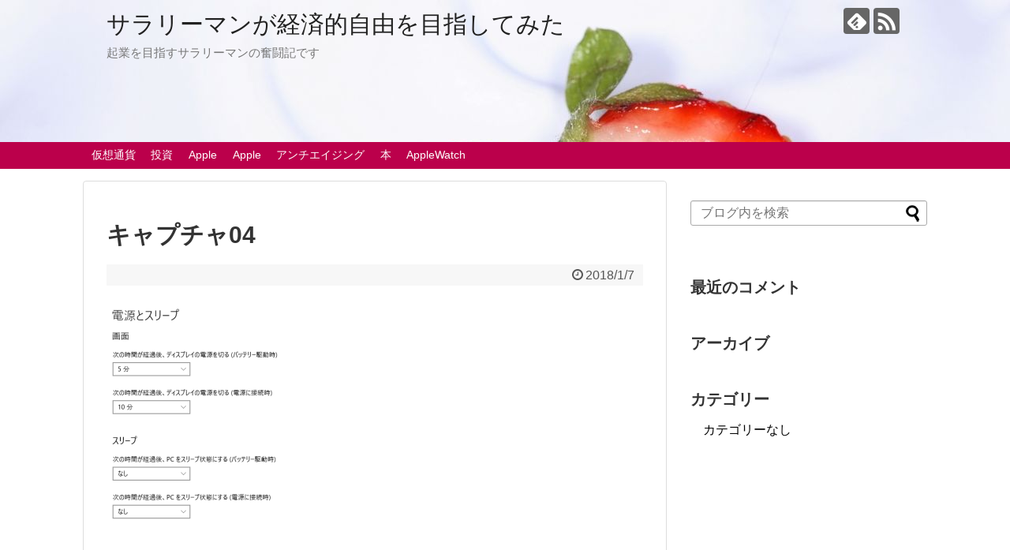

--- FILE ---
content_type: text/html; charset=UTF-8
request_url: https://free-happy.net/%E3%82%AD%E3%83%A3%E3%83%95%E3%82%9A%E3%83%81%E3%83%A304/
body_size: 8727
content:
<!DOCTYPE html>
<html lang="ja">
<head>
<meta charset="UTF-8">
  <meta name="viewport" content="width=1280, maximum-scale=1, user-scalable=yes">
<link rel="alternate" type="application/rss+xml" title="サラリーマンが経済的自由を目指してみた RSS Feed" href="https://free-happy.net/feed/" />
<link rel="pingback" href="https://free-happy.net/xmlrpc.php" />
<meta name="robots" content="noindex,follow">
<meta name="description" content="" />
<!-- OGP -->
<meta property="og:type" content="article">
<meta property="og:description" content="">
<meta property="og:title" content="キャプチャ04">
<meta property="og:url" content="https://free-happy.net/%e3%82%ad%e3%83%a3%e3%83%95%e3%82%9a%e3%83%81%e3%83%a304/">
<meta property="og:image" content="https://free-happy.net/wp-content/themes/simplicity2-child/images/og-image.jpg">
<meta property="og:site_name" content="サラリーマンが経済的自由を目指してみた">
<meta property="og:locale" content="ja_JP">
<!-- /OGP -->
<!-- Twitter Card -->
<meta name="twitter:card" content="summary">
<meta name="twitter:description" content="">
<meta name="twitter:title" content="キャプチャ04">
<meta name="twitter:url" content="https://free-happy.net/%e3%82%ad%e3%83%a3%e3%83%95%e3%82%9a%e3%83%81%e3%83%a304/">
<meta name="twitter:image" content="https://free-happy.net/wp-content/themes/simplicity2-child/images/og-image.jpg">
<meta name="twitter:domain" content="free-happy.net">
<!-- /Twitter Card -->

<title>キャプチャ04</title>
<link rel='dns-prefetch' href='//s0.wp.com' />
<link rel='dns-prefetch' href='//secure.gravatar.com' />
<link rel='dns-prefetch' href='//s.w.org' />
<link rel="alternate" type="application/rss+xml" title="サラリーマンが経済的自由を目指してみた &raquo; フィード" href="https://free-happy.net/feed/" />
<link rel="alternate" type="application/rss+xml" title="サラリーマンが経済的自由を目指してみた &raquo; コメントフィード" href="https://free-happy.net/comments/feed/" />
<link rel="alternate" type="application/rss+xml" title="サラリーマンが経済的自由を目指してみた &raquo; キャプチャ04 のコメントのフィード" href="https://free-happy.net/feed/?attachment_id=259" />
		<script type="text/javascript">
			window._wpemojiSettings = {"baseUrl":"https:\/\/s.w.org\/images\/core\/emoji\/12.0.0-1\/72x72\/","ext":".png","svgUrl":"https:\/\/s.w.org\/images\/core\/emoji\/12.0.0-1\/svg\/","svgExt":".svg","source":{"concatemoji":"https:\/\/free-happy.net\/wp-includes\/js\/wp-emoji-release.min.js?ver=5.4.2"}};
			/*! This file is auto-generated */
			!function(e,a,t){var r,n,o,i,p=a.createElement("canvas"),s=p.getContext&&p.getContext("2d");function c(e,t){var a=String.fromCharCode;s.clearRect(0,0,p.width,p.height),s.fillText(a.apply(this,e),0,0);var r=p.toDataURL();return s.clearRect(0,0,p.width,p.height),s.fillText(a.apply(this,t),0,0),r===p.toDataURL()}function l(e){if(!s||!s.fillText)return!1;switch(s.textBaseline="top",s.font="600 32px Arial",e){case"flag":return!c([127987,65039,8205,9895,65039],[127987,65039,8203,9895,65039])&&(!c([55356,56826,55356,56819],[55356,56826,8203,55356,56819])&&!c([55356,57332,56128,56423,56128,56418,56128,56421,56128,56430,56128,56423,56128,56447],[55356,57332,8203,56128,56423,8203,56128,56418,8203,56128,56421,8203,56128,56430,8203,56128,56423,8203,56128,56447]));case"emoji":return!c([55357,56424,55356,57342,8205,55358,56605,8205,55357,56424,55356,57340],[55357,56424,55356,57342,8203,55358,56605,8203,55357,56424,55356,57340])}return!1}function d(e){var t=a.createElement("script");t.src=e,t.defer=t.type="text/javascript",a.getElementsByTagName("head")[0].appendChild(t)}for(i=Array("flag","emoji"),t.supports={everything:!0,everythingExceptFlag:!0},o=0;o<i.length;o++)t.supports[i[o]]=l(i[o]),t.supports.everything=t.supports.everything&&t.supports[i[o]],"flag"!==i[o]&&(t.supports.everythingExceptFlag=t.supports.everythingExceptFlag&&t.supports[i[o]]);t.supports.everythingExceptFlag=t.supports.everythingExceptFlag&&!t.supports.flag,t.DOMReady=!1,t.readyCallback=function(){t.DOMReady=!0},t.supports.everything||(n=function(){t.readyCallback()},a.addEventListener?(a.addEventListener("DOMContentLoaded",n,!1),e.addEventListener("load",n,!1)):(e.attachEvent("onload",n),a.attachEvent("onreadystatechange",function(){"complete"===a.readyState&&t.readyCallback()})),(r=t.source||{}).concatemoji?d(r.concatemoji):r.wpemoji&&r.twemoji&&(d(r.twemoji),d(r.wpemoji)))}(window,document,window._wpemojiSettings);
		</script>
		<style type="text/css">
img.wp-smiley,
img.emoji {
	display: inline !important;
	border: none !important;
	box-shadow: none !important;
	height: 1em !important;
	width: 1em !important;
	margin: 0 .07em !important;
	vertical-align: -0.1em !important;
	background: none !important;
	padding: 0 !important;
}
</style>
	<link rel='stylesheet' id='simplicity-style-css'  href='https://free-happy.net/wp-content/themes/simplicity2/style.css?ver=5.4.2&#038;fver=20180703080927' type='text/css' media='all' />
<link rel='stylesheet' id='responsive-style-css'  href='https://free-happy.net/wp-content/themes/simplicity2/css/responsive-pc.css?ver=5.4.2&#038;fver=20180703080927' type='text/css' media='all' />
<link rel='stylesheet' id='skin-style-css'  href='https://free-happy.net/wp-content/themes/simplicity2/skins/large-picture-header-strawberry/style.css?ver=5.4.2&#038;fver=20180703080927' type='text/css' media='all' />
<link rel='stylesheet' id='font-awesome-style-css'  href='https://free-happy.net/wp-content/themes/simplicity2/webfonts/css/font-awesome.min.css?ver=5.4.2&#038;fver=20180703080927' type='text/css' media='all' />
<link rel='stylesheet' id='icomoon-style-css'  href='https://free-happy.net/wp-content/themes/simplicity2/webfonts/icomoon/style.css?ver=5.4.2&#038;fver=20180703080927' type='text/css' media='all' />
<link rel='stylesheet' id='extension-style-css'  href='https://free-happy.net/wp-content/themes/simplicity2/css/extension.css?ver=5.4.2&#038;fver=20180703080927' type='text/css' media='all' />
<style id='extension-style-inline-css' type='text/css'>
 .entry-thumb img,.related-entry-thumb img,.widget_new_entries ul li img,.widget_new_popular ul li img,.widget_popular_ranking ul li img,#prev-next img,.widget_new_entries .new-entrys-large .new-entry img{border-radius:10px} #main .entry{width:214px;margin:10px 5px 0 5px;border:1px solid #ddd;border-radius:5px;float:left;clear:none;overflow:visible}#list .entry .entry-thumb{margin-top:0;margin-right:0;margin-left:0;text-align:center;margin-bottom:0}.entry-thumb img{width:100%;height:auto;margin-bottom:6px}.entry-card-content{margin-left:0;clear:both}.entry h2 a{margin-top:0;font-size:16px;line-height:110%}.entry .post-meta{margin:0;font-size:12px}.entry-snippet{font-size:11px;padding:0 5px;word-wrap:break-word}.entry-read a{font-size:12px;padding:0 5px}.entry h2{padding:0 5px;word-wrap:break-word;line-height:100%}.entry-read a.entry-read-link{padding:5px 0;margin-left:5px;margin-right:5px;margin-bottom:5px;width:auto}@media screen and (max-width:471px){#main .entry{width:100%;margin:5px 0}.entry-thumb img{width:100%;height:auto}.entry h2 a{font-size:16px}.post-meta{font-size:14px}}@media screen and (max-width:639px){.article br{display:block}}
</style>
<link rel='stylesheet' id='child-style-css'  href='https://free-happy.net/wp-content/themes/simplicity2-child/style.css?ver=5.4.2&#038;fver=20180703081846' type='text/css' media='all' />
<link rel='stylesheet' id='print-style-css'  href='https://free-happy.net/wp-content/themes/simplicity2/css/print.css?ver=5.4.2&#038;fver=20180703080927' type='text/css' media='print' />
<link rel='stylesheet' id='sns-twitter-type-style-css'  href='https://free-happy.net/wp-content/themes/simplicity2/css/sns-twitter-type.css?ver=5.4.2&#038;fver=20180703080927' type='text/css' media='all' />
<link rel='stylesheet' id='wp-block-library-css'  href='https://free-happy.net/wp-includes/css/dist/block-library/style.min.css?ver=5.4.2' type='text/css' media='all' />
<link rel='stylesheet' id='jetpack_css-css'  href='https://free-happy.net/wp-content/plugins/jetpack/css/jetpack.css?ver=5.6.5&#038;fver=20241014041606' type='text/css' media='all' />
<script type='text/javascript' src='https://free-happy.net/wp-includes/js/jquery/jquery.js?ver=1.12.4-wp'></script>
<script type='text/javascript' src='https://free-happy.net/wp-includes/js/jquery/jquery-migrate.min.js?ver=1.4.1'></script>
<script type='text/javascript'>
/* <![CDATA[ */
var related_posts_js_options = {"post_heading":"h4"};
/* ]]> */
</script>
<script type='text/javascript' src='https://free-happy.net/wp-content/plugins/jetpack/modules/related-posts/related-posts.js?ver=20150408&#038;fver=20241014041606'></script>
<link rel='shortlink' href='https://wp.me/a9tkSB-4b' />
<link rel="alternate" type="application/json+oembed" href="https://free-happy.net/wp-json/oembed/1.0/embed?url=https%3A%2F%2Ffree-happy.net%2F%25e3%2582%25ad%25e3%2583%25a3%25e3%2583%2595%25e3%2582%259a%25e3%2583%2581%25e3%2583%25a304%2F" />
<link rel="alternate" type="text/xml+oembed" href="https://free-happy.net/wp-json/oembed/1.0/embed?url=https%3A%2F%2Ffree-happy.net%2F%25e3%2582%25ad%25e3%2583%25a3%25e3%2583%2595%25e3%2582%259a%25e3%2583%2581%25e3%2583%25a304%2F&#038;format=xml" />

<link rel='dns-prefetch' href='//v0.wordpress.com'/>
<link rel='dns-prefetch' href='//widgets.wp.com'/>
<link rel='dns-prefetch' href='//s0.wp.com'/>
<link rel='dns-prefetch' href='//0.gravatar.com'/>
<link rel='dns-prefetch' href='//1.gravatar.com'/>
<link rel='dns-prefetch' href='//2.gravatar.com'/>
<link rel='dns-prefetch' href='//i0.wp.com'/>
<link rel='dns-prefetch' href='//i1.wp.com'/>
<link rel='dns-prefetch' href='//i2.wp.com'/>
<link rel='dns-prefetch' href='//jetpack.wordpress.com'/>
<link rel='dns-prefetch' href='//s1.wp.com'/>
<link rel='dns-prefetch' href='//s2.wp.com'/>
<link rel='dns-prefetch' href='//public-api.wordpress.com'/>
<style type='text/css'>img#wpstats{display:none}</style><style type="text/css">.recentcomments a{display:inline !important;padding:0 !important;margin:0 !important;}</style>
<!-- Jetpack Open Graph Tags -->
<meta property="og:type" content="article" />
<meta property="og:title" content="キャプチャ04" />
<meta property="og:url" content="https://free-happy.net/%e3%82%ad%e3%83%a3%e3%83%95%e3%82%9a%e3%83%81%e3%83%a304/" />
<meta property="og:description" content="詳しくは投稿をご覧ください。" />
<meta property="article:published_time" content="2018-01-07T04:40:21+00:00" />
<meta property="article:modified_time" content="2018-01-07T04:40:21+00:00" />
<meta property="og:site_name" content="サラリーマンが経済的自由を目指してみた" />
<meta property="og:image" content="https://free-happy.net/wp-content/uploads/2018/01/c501e956a696326dfec2cce3b4f66160.png" />
<meta property="og:locale" content="ja_JP" />
<meta name="twitter:text:title" content="キャプチャ04" />
<meta name="twitter:card" content="summary" />
<meta name="twitter:description" content="詳しくは投稿をご覧ください。" />
</head>
  <body class="attachment attachment-template-default single single-attachment postid-259 attachmentid-259 attachment-png" itemscope itemtype="http://schema.org/WebPage">
    <div id="container">

      <!-- header -->
      <header itemscope itemtype="http://schema.org/WPHeader">
        <div id="header" class="clearfix">
          <div id="header-in">

                        <div id="h-top">
              <!-- モバイルメニュー表示用のボタン -->
<div id="mobile-menu">
  <a id="mobile-menu-toggle" href="#"><span class="fa fa-bars fa-2x"></span></a>
</div>

              <div class="alignleft top-title-catchphrase">
                <!-- サイトのタイトル -->
<p id="site-title" itemscope itemtype="http://schema.org/Organization">
  <a href="https://free-happy.net/">サラリーマンが経済的自由を目指してみた</a></p>
<!-- サイトの概要 -->
<p id="site-description">
  起業を目指すサラリーマンの奮闘記です</p>
              </div>

              <div class="alignright top-sns-follows">
                                <!-- SNSページ -->
<div class="sns-pages">
<p class="sns-follow-msg">フォローする</p>
<ul class="snsp">
<li class="feedly-page"><a href="//feedly.com/i/subscription/feed/https://free-happy.net/feed/" target="blank" title="feedlyで更新情報を購読" rel="nofollow"><span class="icon-feedly-logo"></span></a></li><li class="rss-page"><a href="https://free-happy.net/feed/" target="_blank" title="RSSで更新情報をフォロー" rel="nofollow"><span class="icon-rss-logo"></span></a></li>  </ul>
</div>
                              </div>

            </div><!-- /#h-top -->
          </div><!-- /#header-in -->
        </div><!-- /#header -->
      </header>

      <!-- Navigation -->
<nav itemscope itemtype="http://schema.org/SiteNavigationElement">
  <div id="navi">
      	<div id="navi-in">
      <div class="menu-first-container"><ul id="menu-first" class="menu"><li id="menu-item-465" class="menu-item menu-item-type-taxonomy menu-item-object-category menu-item-465"><a href="https://free-happy.net/category/investment/cryptocurrency/">仮想通貨</a></li>
<li id="menu-item-466" class="menu-item menu-item-type-taxonomy menu-item-object-category menu-item-466"><a href="https://free-happy.net/category/investment/">投資</a></li>
<li id="menu-item-467" class="menu-item menu-item-type-taxonomy menu-item-object-category menu-item-467"><a href="https://free-happy.net/category/apple/">Apple</a></li>
<li id="menu-item-468" class="menu-item menu-item-type-taxonomy menu-item-object-category menu-item-468"><a href="https://free-happy.net/category/apple/">Apple</a></li>
<li id="menu-item-469" class="menu-item menu-item-type-taxonomy menu-item-object-category menu-item-469"><a href="https://free-happy.net/category/antiaging/">アンチエイジング</a></li>
<li id="menu-item-470" class="menu-item menu-item-type-taxonomy menu-item-object-category menu-item-470"><a href="https://free-happy.net/category/reading/book/">本</a></li>
<li id="menu-item-471" class="menu-item menu-item-type-taxonomy menu-item-object-category menu-item-471"><a href="https://free-happy.net/category/apple/applewatch/">AppleWatch</a></li>
</ul></div>    </div><!-- /#navi-in -->
  </div><!-- /#navi -->
</nav>
<!-- /Navigation -->
      <!-- 本体部分 -->
      <div id="body">
        <div id="body-in" class="cf">

          
          <!-- main -->
          <main itemscope itemprop="mainContentOfPage">
            <div id="main" itemscope itemtype="http://schema.org/Blog">
  
    <div id="post-259" class="post-259 attachment type-attachment status-inherit hentry">
  <article class="article">
  
  
  <header>
    <h1 class="entry-title">キャプチャ04</h1>
    <p class="post-meta">
            <span class="post-date"><span class="fa fa-clock-o fa-fw"></span><time class="entry-date date published updated" datetime="2018-01-07T13:40:21+09:00">2018/1/7</time></span>
    
      
      
      
      
      
      
    </p>

    
    
    
      </header>

  
  <div id="the-content" class="entry-content">
  <p class="attachment"><a href='https://i1.wp.com/free-happy.net/wp-content/uploads/2018/01/c501e956a696326dfec2cce3b4f66160.png?ssl=1'><img width="246" height="300" src="https://i1.wp.com/free-happy.net/wp-content/uploads/2018/01/c501e956a696326dfec2cce3b4f66160.png?fit=246%2C300&amp;ssl=1" class="attachment-medium size-medium" alt="" srcset="https://i1.wp.com/free-happy.net/wp-content/uploads/2018/01/c501e956a696326dfec2cce3b4f66160.png?w=450&amp;ssl=1 450w, https://i1.wp.com/free-happy.net/wp-content/uploads/2018/01/c501e956a696326dfec2cce3b4f66160.png?resize=246%2C300&amp;ssl=1 246w" sizes="(max-width: 246px) 100vw, 246px" data-attachment-id="259" data-permalink="https://free-happy.net/%e3%82%ad%e3%83%a3%e3%83%95%e3%82%9a%e3%83%81%e3%83%a304/" data-orig-file="https://i1.wp.com/free-happy.net/wp-content/uploads/2018/01/c501e956a696326dfec2cce3b4f66160.png?fit=450%2C548&amp;ssl=1" data-orig-size="450,548" data-comments-opened="1" data-image-meta="{&quot;aperture&quot;:&quot;0&quot;,&quot;credit&quot;:&quot;&quot;,&quot;camera&quot;:&quot;&quot;,&quot;caption&quot;:&quot;&quot;,&quot;created_timestamp&quot;:&quot;0&quot;,&quot;copyright&quot;:&quot;&quot;,&quot;focal_length&quot;:&quot;0&quot;,&quot;iso&quot;:&quot;0&quot;,&quot;shutter_speed&quot;:&quot;0&quot;,&quot;title&quot;:&quot;&quot;,&quot;orientation&quot;:&quot;0&quot;}" data-image-title="キャプチャ04" data-image-description="" data-medium-file="https://i1.wp.com/free-happy.net/wp-content/uploads/2018/01/c501e956a696326dfec2cce3b4f66160.png?fit=246%2C300&amp;ssl=1" data-large-file="https://i1.wp.com/free-happy.net/wp-content/uploads/2018/01/c501e956a696326dfec2cce3b4f66160.png?fit=450%2C548&amp;ssl=1" /></a></p>

<div id='jp-relatedposts' class='jp-relatedposts' >
	<h3 class="jp-relatedposts-headline"><em>関連</em></h3>
</div>  </div>

  <footer>
    <!-- ページリンク -->
    
    

    
    <div id="sns-group" class="sns-group sns-group-bottom">
    <div class="sns-buttons sns-buttons-pc">
    <p class="sns-share-msg">シェアする</p>
    <ul class="snsb clearfix">
    <li class="balloon-btn twitter-balloon-btn twitter-balloon-btn-defalt">
  <div class="balloon-btn-set">
    <div class="arrow-box">
      <a href="//twitter.com/search?q=https%3A%2F%2Ffree-happy.net%2F%25e3%2582%25ad%25e3%2583%25a3%25e3%2583%2595%25e3%2582%259a%25e3%2583%2581%25e3%2583%25a304%2F" target="blank" class="arrow-box-link twitter-arrow-box-link" rel="nofollow">
        <span class="social-count twitter-count"><span class="fa fa-comments"></span></span>
      </a>
    </div>
    <a href="https://twitter.com/intent/tweet?text=%E3%82%AD%E3%83%A3%E3%83%95%E3%82%9A%E3%83%81%E3%83%A304&amp;url=https%3A%2F%2Ffree-happy.net%2F%25e3%2582%25ad%25e3%2583%25a3%25e3%2583%2595%25e3%2582%259a%25e3%2583%2581%25e3%2583%25a304%2F" target="blank" class="balloon-btn-link twitter-balloon-btn-link twitter-balloon-btn-link-default" rel="nofollow">
      <span class="fa fa-twitter"></span>
              <span class="tweet-label">ツイート</span>
          </a>
  </div>
</li>
        <li class="facebook-btn"><div class="fb-like" data-href="https://free-happy.net/%e3%82%ad%e3%83%a3%e3%83%95%e3%82%9a%e3%83%81%e3%83%a304/" data-layout="box_count" data-action="like" data-show-faces="false" data-share="true"></div></li>
            <li class="google-plus-btn"><script type="text/javascript" src="//apis.google.com/js/plusone.js"></script>
      <div class="g-plusone" data-size="tall" data-href="https://free-happy.net/%e3%82%ad%e3%83%a3%e3%83%95%e3%82%9a%e3%83%81%e3%83%a304/"></div>
    </li>
            <li class="hatena-btn"> <a href="//b.hatena.ne.jp/entry/https://free-happy.net/%e3%82%ad%e3%83%a3%e3%83%95%e3%82%9a%e3%83%81%e3%83%a304/" class="hatena-bookmark-button" data-hatena-bookmark-title="キャプチャ04｜サラリーマンが経済的自由を目指してみた" data-hatena-bookmark-layout="vertical-large"><img src="//b.st-hatena.com/images/entry-button/button-only.gif" alt="このエントリーをはてなブックマークに追加" style="border: none;" /></a><script type="text/javascript" src="//b.st-hatena.com/js/bookmark_button.js" async="async"></script>
    </li>
            <li class="pocket-btn"><a data-pocket-label="pocket" data-pocket-count="vertical" class="pocket-btn" data-lang="en"></a>
<script type="text/javascript">!function(d,i){if(!d.getElementById(i)){var j=d.createElement("script");j.id=i;j.src="//widgets.getpocket.com/v1/j/btn.js?v=1";var w=d.getElementById(i);d.body.appendChild(j);}}(document,"pocket-btn-js");</script>
    </li>
            <li class="line-btn">
      <a href="//timeline.line.me/social-plugin/share?url=https%3A%2F%2Ffree-happy.net%2F%25e3%2582%25ad%25e3%2583%25a3%25e3%2583%2595%25e3%2582%259a%25e3%2583%2581%25e3%2583%25a304%2F" target="blank" class="line-btn-link" rel="nofollow">
          <img src="https://free-happy.net/wp-content/themes/simplicity2/images/line-btn.png" alt="" class="line-btn-img"><img src="https://free-happy.net/wp-content/themes/simplicity2/images/line-btn-mini.png" alt="" class="line-btn-img-mini">
        </a>
    </li>
                      </ul>
</div>

    <!-- SNSページ -->
<div class="sns-pages">
<p class="sns-follow-msg">フォローする</p>
<ul class="snsp">
<li class="feedly-page"><a href="//feedly.com/i/subscription/feed/https://free-happy.net/feed/" target="blank" title="feedlyで更新情報を購読" rel="nofollow"><span class="icon-feedly-logo"></span></a></li><li class="rss-page"><a href="https://free-happy.net/feed/" target="_blank" title="RSSで更新情報をフォロー" rel="nofollow"><span class="icon-rss-logo"></span></a></li>  </ul>
</div>
    </div>

    
    <p class="footer-post-meta">

            <span class="post-tag"></span>
      
      <span class="post-author vcard author"><span class="fa fa-user fa-fw"></span><span class="fn"><a href="https://free-happy.net/author/kukekukekukekukekuke/">ヨシオー</a>
</span></span>

      
          </p>
  </footer>
  </article><!-- .article -->
  </div><!-- .post -->

      <div id="under-entry-body">

            <aside id="related-entries">
        <h2>関連記事</h2>
            <p>記事は見つかりませんでした。</p>
  <br style="clear:both;">      </aside><!-- #related-entries -->
      


      
      
      <!-- post navigation -->
<div class="navigation">
  </div>
<!-- /post navigation -->
      <!-- comment area -->
<div id="comment-area">
	<aside>
		<div id="respond" class="comment-respond">
							<h3 id="reply-title" class="comment-reply-title">コメントを残す					<small><a rel="nofollow" id="cancel-comment-reply-link" href="/%E3%82%AD%E3%83%A3%E3%83%95%E3%82%9A%E3%83%81%E3%83%A304/#respond" style="display:none;">コメントをキャンセル</a></small>
				</h3>
						<form id="commentform" class="comment-form">
				<iframe src="https://jetpack.wordpress.com/jetpack-comment/?blogid=139978801&#038;postid=259&#038;comment_registration=0&#038;require_name_email=1&#038;stc_enabled=1&#038;stb_enabled=1&#038;show_avatars=1&#038;avatar_default=mystery&#038;greeting=%E3%82%B3%E3%83%A1%E3%83%B3%E3%83%88%E3%82%92%E6%AE%8B%E3%81%99&#038;greeting_reply=%25s+%E3%81%AB%E3%82%B3%E3%83%A1%E3%83%B3%E3%83%88%E3%81%99%E3%82%8B&#038;color_scheme=light&#038;lang=ja&#038;jetpack_version=5.6.5&#038;sig=6d3fc7f4e9e3b6433e110279eac9835975f006ff#parent=https%3A%2F%2Ffree-happy.net%2F%25E3%2582%25AD%25E3%2583%25A3%25E3%2583%2595%25E3%2582%259A%25E3%2583%2581%25E3%2583%25A304%2F" style="width:100%; height: 430px; border:0;" name="jetpack_remote_comment" class="jetpack_remote_comment" id="jetpack_remote_comment"></iframe>
				<!--[if !IE]><!-->
				<script>
					document.addEventListener('DOMContentLoaded', function () {
						var commentForms = document.getElementsByClassName('jetpack_remote_comment');
						for (var i = 0; i < commentForms.length; i++) {
							commentForms[i].allowTransparency = false;
							commentForms[i].scrolling = 'no';
						}
					});
				</script>
				<!--<![endif]-->
			</form>
		</div>

		
		<input type="hidden" name="comment_parent" id="comment_parent" value="" />

		</aside></div>
<!-- /comment area -->      </div>
    
            </div><!-- /#main -->
          </main>
        <!-- sidebar -->
<div id="sidebar" role="complementary">
    
  <div id="sidebar-widget">
  <!-- ウイジェット -->
  <aside id="search-2" class="widget widget_search"><form method="get" id="searchform" action="https://free-happy.net/">
	<input type="text" placeholder="ブログ内を検索" name="s" id="s">
	<input type="submit" id="searchsubmit" value="">
</form></aside><aside id="recent-comments-2" class="widget widget_recent_comments"><h3 class="widget_title sidebar_widget_title">最近のコメント</h3><ul id="recentcomments"></ul></aside><aside id="archives-2" class="widget widget_archive"><h3 class="widget_title sidebar_widget_title">アーカイブ</h3>		<ul>
					</ul>
			</aside><aside id="categories-2" class="widget widget_categories"><h3 class="widget_title sidebar_widget_title">カテゴリー</h3>		<ul>
			<li class="cat-item-none">カテゴリーなし</li>		</ul>
			</aside>  </div>

  
</div><!-- /#sidebar -->
        </div><!-- /#body-in -->
      </div><!-- /#body -->

      <!-- footer -->
      <footer itemscope itemtype="http://schema.org/WPFooter">
        <div id="footer" class="main-footer">
          <div id="footer-in">

            
          <div class="clear"></div>
            <div id="copyright" class="wrapper">
                            <div class="credit">
                &copy;   <a href="https://free-happy.net">サラリーマンが経済的自由を目指してみた</a>.              </div>

                          </div>
        </div><!-- /#footer-in -->
        </div><!-- /#footer -->
      </footer>
      <div id="page-top">
      <a id="move-page-top"><span class="fa fa-angle-double-up fa-2x"></span></a>
  
</div>
          </div><!-- /#container -->
    	<div style="display:none">
	</div>
<script src="https://free-happy.net/wp-includes/js/comment-reply.min.js?ver=5.4.2" async></script>
<script src="https://free-happy.net/wp-content/themes/simplicity2/javascript.js?ver=5.4.2&#038;fver=20180703080927" defer></script>
<script src="https://free-happy.net/wp-content/themes/simplicity2-child/javascript.js?ver=5.4.2&#038;fver=20180703081846" defer></script>
<script type='text/javascript' src='https://free-happy.net/wp-content/plugins/jetpack/modules/photon/photon.js?ver=20130122&#038;fver=20241014041606'></script>
<script type='text/javascript' src='https://s0.wp.com/wp-content/js/devicepx-jetpack.js?ver=202605'></script>
<script type='text/javascript' src='https://secure.gravatar.com/js/gprofiles.js?ver=2026Janaa'></script>
<script type='text/javascript'>
/* <![CDATA[ */
var WPGroHo = {"my_hash":""};
/* ]]> */
</script>
<script type='text/javascript' src='https://free-happy.net/wp-content/plugins/jetpack/modules/wpgroho.js?ver=5.4.2&#038;fver=20241014041606'></script>
<script type='text/javascript' src='https://free-happy.net/wp-includes/js/wp-embed.min.js?ver=5.4.2'></script>
<script async="async" type='text/javascript' src='https://free-happy.net/wp-content/plugins/akismet/_inc/form.js?ver=4.0.1&#038;fver=20140702091430'></script>

		<!--[if IE]>
		<script type="text/javascript">
			if ( 0 === window.location.hash.indexOf( '#comment-' ) ) {
				// window.location.reload() doesn't respect the Hash in IE
				window.location.hash = window.location.hash;
			}
		</script>
		<![endif]-->
		<script type="text/javascript">
			(function () {
				var comm_par_el = document.getElementById( 'comment_parent' ),
					comm_par = ( comm_par_el && comm_par_el.value ) ? comm_par_el.value : '',
					frame = document.getElementById( 'jetpack_remote_comment' ),
					tellFrameNewParent;

				tellFrameNewParent = function () {
					if ( comm_par ) {
						frame.src = "https://jetpack.wordpress.com/jetpack-comment/?blogid=139978801&postid=259&comment_registration=0&require_name_email=1&stc_enabled=1&stb_enabled=1&show_avatars=1&avatar_default=mystery&greeting=%E3%82%B3%E3%83%A1%E3%83%B3%E3%83%88%E3%82%92%E6%AE%8B%E3%81%99&greeting_reply=%25s+%E3%81%AB%E3%82%B3%E3%83%A1%E3%83%B3%E3%83%88%E3%81%99%E3%82%8B&color_scheme=light&lang=ja&jetpack_version=5.6.5&sig=6d3fc7f4e9e3b6433e110279eac9835975f006ff#parent=https%3A%2F%2Ffree-happy.net%2F%25E3%2582%25AD%25E3%2583%25A3%25E3%2583%2595%25E3%2582%259A%25E3%2583%2581%25E3%2583%25A304%2F" + '&replytocom=' + parseInt( comm_par, 10 ).toString();
					} else {
						frame.src = "https://jetpack.wordpress.com/jetpack-comment/?blogid=139978801&postid=259&comment_registration=0&require_name_email=1&stc_enabled=1&stb_enabled=1&show_avatars=1&avatar_default=mystery&greeting=%E3%82%B3%E3%83%A1%E3%83%B3%E3%83%88%E3%82%92%E6%AE%8B%E3%81%99&greeting_reply=%25s+%E3%81%AB%E3%82%B3%E3%83%A1%E3%83%B3%E3%83%88%E3%81%99%E3%82%8B&color_scheme=light&lang=ja&jetpack_version=5.6.5&sig=6d3fc7f4e9e3b6433e110279eac9835975f006ff#parent=https%3A%2F%2Ffree-happy.net%2F%25E3%2582%25AD%25E3%2583%25A3%25E3%2583%2595%25E3%2582%259A%25E3%2583%2581%25E3%2583%25A304%2F";
					}
				};

				
				if ( 'undefined' !== typeof addComment ) {
					addComment._Jetpack_moveForm = addComment.moveForm;

					addComment.moveForm = function ( commId, parentId, respondId, postId ) {
						var returnValue = addComment._Jetpack_moveForm( commId, parentId, respondId, postId ),
							cancelClick, cancel;

						if ( false === returnValue ) {
							cancel = document.getElementById( 'cancel-comment-reply-link' );
							cancelClick = cancel.onclick;
							cancel.onclick = function () {
								var cancelReturn = cancelClick.call( this );
								if ( false !== cancelReturn ) {
									return cancelReturn;
								}

								if ( ! comm_par ) {
									return cancelReturn;
								}

								comm_par = 0;

								tellFrameNewParent();

								return cancelReturn;
							};
						}

						if ( comm_par == parentId ) {
							return returnValue;
						}

						comm_par = parentId;

						tellFrameNewParent();

						return returnValue;
					};
				}

				
				// Do the post message bit after the dom has loaded.
				document.addEventListener( 'DOMContentLoaded', function () {
					var iframe_url = "https:\/\/jetpack.wordpress.com";
					if ( window.postMessage ) {
						if ( document.addEventListener ) {
							window.addEventListener( 'message', function ( event ) {
								var origin = event.origin.replace( /^http:\/\//i, 'https://' );
								if ( iframe_url.replace( /^http:\/\//i, 'https://' ) !== origin ) {
									return;
								}
								jQuery( frame ).height( event.data );
							});
						} else if ( document.attachEvent ) {
							window.attachEvent( 'message', function ( event ) {
								var origin = event.origin.replace( /^http:\/\//i, 'https://' );
								if ( iframe_url.replace( /^http:\/\//i, 'https://' ) !== origin ) {
									return;
								}
								jQuery( frame ).height( event.data );
							});
						}
					}
				})

			})();
		</script>

		<script type='text/javascript' src='https://stats.wp.com/e-202605.js' async defer></script>
<script type='text/javascript'>
	_stq = window._stq || [];
	_stq.push([ 'view', {v:'ext',j:'1:5.6.5',blog:'139978801',post:'259',tz:'9',srv:'free-happy.net'} ]);
	_stq.push([ 'clickTrackerInit', '139978801', '259' ]);
</script>
            <!-- はてブシェアボタン用スクリプト -->
<script type="text/javascript" src="//b.st-hatena.com/js/bookmark_button.js" charset="utf-8" async="async"></script>
<div id="fb-root"></div>
<script>(function(d, s, id) {
  var js, fjs = d.getElementsByTagName(s)[0];
  if (d.getElementById(id)) return;
  js = d.createElement(s); js.id = id; js.async = true;
  js.src = '//connect.facebook.net/ja_JP/sdk.js#xfbml=1&version=v2.11';
  fjs.parentNode.insertBefore(js, fjs);
}(document, 'script', 'facebook-jssdk'));</script>
    

    
  </body>
</html>


--- FILE ---
content_type: text/html; charset=utf-8
request_url: https://accounts.google.com/o/oauth2/postmessageRelay?parent=https%3A%2F%2Ffree-happy.net&jsh=m%3B%2F_%2Fscs%2Fabc-static%2F_%2Fjs%2Fk%3Dgapi.lb.en.2kN9-TZiXrM.O%2Fd%3D1%2Frs%3DAHpOoo_B4hu0FeWRuWHfxnZ3V0WubwN7Qw%2Fm%3D__features__
body_size: 160
content:
<!DOCTYPE html><html><head><title></title><meta http-equiv="content-type" content="text/html; charset=utf-8"><meta http-equiv="X-UA-Compatible" content="IE=edge"><meta name="viewport" content="width=device-width, initial-scale=1, minimum-scale=1, maximum-scale=1, user-scalable=0"><script src='https://ssl.gstatic.com/accounts/o/2580342461-postmessagerelay.js' nonce="T0YKnFs8b1i468rKgxj2_A"></script></head><body><script type="text/javascript" src="https://apis.google.com/js/rpc:shindig_random.js?onload=init" nonce="T0YKnFs8b1i468rKgxj2_A"></script></body></html>